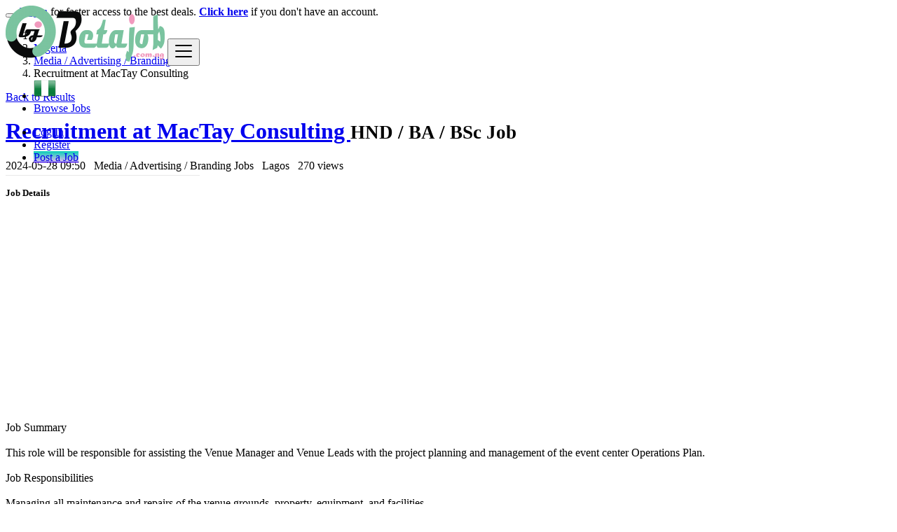

--- FILE ---
content_type: text/html; charset=UTF-8
request_url: https://betajob.com.ng/recruitment-at-mactay-consulting/31939
body_size: 11848
content:
<!DOCTYPE html><html lang="en"><head> <script async src="https://pagead2.googlesyndication.com/pagead/js/adsbygoogle.js"></script> <script> (adsbygoogle = window.adsbygoogle || []).push({ google_ad_client: "ca-pub-5088594774853844", enable_page_level_ads: true }); </script><script>(function(w,d,s,l,i){w[l]=w[l]||[];w[l].push({'gtm.start':new Date().getTime(),event:'gtm.js'});var f=d.getElementsByTagName(s)[0],j=d.createElement(s),dl=l!='dataLayer'?'&l='+l:'';j.async=true;j.src='https://www.googletagmanager.com/gtm.js?id='+i+dl;f.parentNode.insertBefore(j,f);})(window,document,'script','dataLayer','GTM-KR9WCKQ');</script><script async src="https://www.googletagmanager.com/gtag/js?id=UA-141220881-1"></script><script> window.dataLayer = window.dataLayer || []; function gtag(){dataLayer.push(arguments);} gtag('js', new Date()); gtag('config', 'UA-141220881-1');</script> <meta name="msvalidate.01" content="D2AA55A6A1AFCA6530FFC35D777D906E" /><script type='text/javascript'> //<![CDATA[ $(document).ready(function() { $('img').each(function(){ var $img = $(this); var filename = $img.attr('src') if (typeof attr == typeof undefined || attr == false) { $img.attr('alt', filename.substring((filename.lastIndexOf('/'))+1, filename.lastIndexOf('.'))); } }); }); //]]> </script> <meta charset="utf-8"> <meta name="csrf-token" content="rfI9FnCoRHsskTyasMQW81ebTPE4T8CbKhB57C08"> <meta name="viewport" content="width=device-width, initial-scale=1.0"> <meta name="apple-mobile-web-app-title" content="BetaJob"> <link rel="apple-touch-icon-precomposed" sizes="144x144" href="https://betajob.com.ng/storage/app/default/ico/apple-touch-icon-144-precomposed.png"> <link rel="apple-touch-icon-precomposed" sizes="114x114" href="https://betajob.com.ng/storage/app/default/ico/apple-touch-icon-114-precomposed.png"> <link rel="apple-touch-icon-precomposed" sizes="72x72" href="https://betajob.com.ng/storage/app/default/ico/apple-touch-icon-72-precomposed.png"> <link rel="apple-touch-icon-precomposed" href="https://betajob.com.ng/storage/app/default/ico/apple-touch-icon-57-precomposed.png"> <link rel="shortcut icon" href="https://betajob.com.ng/storage/app/ico/thumb-32x32-ico-5d373259b9a63.png"> <title>Recruitment at MacTay Consulting - Lagos, Nigeria</title> <meta name="description" property="description" content="Job SummaryThis role will be responsible for assisting the Venue Manager and Venue Leads with the project planning and management of the event center Operations Plan.Job ResponsibilitiesManaging..."> <meta name="keywords" property="keywords" content="victoria island, nigeria, betajob"> <link rel="canonical" href="https://betajob.com.ng/recruitment-at-mactay-consulting/31939"/> <base target="_top"/> <meta property="og:site_name" content="BetaJob" /><meta property="og:locale" content="en_US" /><meta property="og:url" content="https://betajob.com.ng/recruitment-at-mactay-consulting/31939" /><meta property="og:title" content="Recruitment at MacTay Consulting - Lagos, Nigeria" /><meta property="og:description" content="Job SummaryThis role will be responsible for assisting the Venue Manager and Venue Leads with the project planning and management of the event center Operations Plan.Job ResponsibilitiesManaging all m..." /><meta property="og:type" content="article" /><meta property="og:image" content="https://betajob.com.ng/storage/files/ng/31939/thumb-800x800-91265738173171a97f33607e75d42678.png" /><meta property="og:image:width" content="600" /><meta property="og:image:height" content="600" /> <meta name="twitter:card" content="summary"> <meta name="twitter:site" content="BetaJobNG"> <meta name="twitter:title" content="Recruitment at MacTay Consulting - Lagos, Nigeria"> <meta name="twitter:description" content="Job SummaryThis role will be responsible for assisting the Venue Manager and Venue Leads with the project planning and management of the event center Operations Plan.Job ResponsibilitiesManaging..."> <meta name="twitter:creator" content="BetaJobNG"> <meta name="twitter:domain" content="betajob.com.ng"> <link rel="alternate" type="application/atom+xml" href="https://betajob.com.ng/feed" title="My feed"> <meta name="google-site-verification" content="5lcAf4Ae5z-jiUy4kHuDayL_joxWHPoiOLxpITCtqW4" /> <link href="https://betajob.com.ng/css/app.css?id=7bef4377f385d24c2fd9" rel="stylesheet"> <style type="text/css"> /* === v9.0.0 === *//* === Body === *//* === Header === */.navbar.navbar-site { position: fixed !important; }.navbar.navbar-site {border-bottom-width: 1px !important;border-bottom-style: solid !important;}.navbar.navbar-site { border-bottom-color: #E8E8E8 !important; }@media (min-width: 768px) {.navbar.navbar-site ul.navbar-nav > li > a:hover,.navbar.navbar-site ul.navbar-nav > li > a:focus {color: #07CFB7 !important;}}/* === Footer === */.footer-content { background: rgb(23, 21, 21); }.footer-content { color: #05B882; }.footer-title { color: #FFFFFF; }.footer-nav li a,.copy-info a {color: #E2F2F5;}.skin-blue .footer-nav li a:hover,.skin-blue .footer-nav li a:focus,.copy-info a:focus,.copy-info a:hover {color: #FFE2FE;}/* === Button: Add Listing === */a.btn-add-listing,button.btn-add-listing,.navbar.navbar-site ul.navbar-nav > li.postadd > a.btn-add-listing,#homepage a.btn-add-listing {background-image: linear-gradient(to bottom, #07CFB7 0,rgba(242, 93, 227, 0.43) 100%);}a.btn-add-listing:hover,a.btn-add-listing:focus,button.btn-add-listing:hover,button.btn-add-listing:focus,li.postadd > a.btn-add-listing:hover,li.postadd > a.btn-add-listing:focus,#homepage a.btn-add-listing:hover,#homepage a.btn-add-listing:focus {background-image: linear-gradient(to bottom, #07CFB7 0,rgba(242, 93, 227, 0.43) 100%);}/* === Other: Grid View Columns === */#homepage .search-row .search-col:first-child .search-col-inner {border-top-left-radius: 24px !important;border-bottom-left-radius: 24px !important;}#homepage .search-row .search-col:first-child .form-control {border-top-left-radius: 24px !important;border-bottom-left-radius: 24px !important;}#homepage .search-row .search-col .search-btn-border {border-top-right-radius: 24px !important;border-bottom-right-radius: 24px !important;}#homepage .search-row .search-col .btn {border-top-right-radius: 24px !important;border-bottom-right-radius: 24px !important;}@media (max-width: 767px) {#homepage .search-row .search-col:first-child .form-control,#homepage .search-row .search-col:first-child .search-col-inner,#homepage .search-row .search-col .form-control,#homepage .search-row .search-col .search-col-inner,#homepage .search-row .search-col .btn,#homepage .search-row .search-col .search-btn-border {border-radius: 24px !important;}} /* === CSS Fix === */ .f-category h6 { color: #333; } .photo-count { color: #292b2c; } .page-info-lite h5 { color: #999999; } h4.item-price { color: #292b2c; } .skin-blue .pricetag { color: #fff; } h5.company-title a { color: #999; }</style> <link href="https://betajob.com.ng/css/custom.css" rel="stylesheet"> <link href="https://betajob.com.ng/assets/plugins/bootstrap-fileinput/css/fileinput.min.css" rel="stylesheet"> <style> .krajee-default.file-preview-frame:hover:not(.file-preview-error) { box-shadow: 0 0 5px 0 #666666; } </style> <style> #resumeFields .select2-container { width: 100% !important; } </style> <script> paceOptions = { elements: true }; </script> <script src="https://betajob.com.ng/assets/js/pace.min.js"></script> <script src="https://betajob.com.ng/assets/plugins/modernizr/modernizr-custom.js"></script> <link rel="dns-prefetch" href="//fonts.googleapis.com"><link rel="dns-prefetch" href="//fonts.gstatic.com"><link rel="dns-prefetch" href="//storage.googleapis.com"><link rel="dns-prefetch" href="//graph.facebook.com"><link rel="dns-prefetch" href="//google.com"><link rel="dns-prefetch" href="//apis.google.com"><link rel="dns-prefetch" href="//ajax.googleapis.com"><link rel="dns-prefetch" href="//www.google-analytics.com"><link rel="dns-prefetch" href="//www.googletagmanager.com"><link rel="dns-prefetch" href="//pagead2.googlesyndication.com"><link rel="dns-prefetch" href="//gstatic.com"><link rel="dns-prefetch" href="//cdn.api.twitter.com"><link rel="dns-prefetch" href="//oss.maxcdn.com"><link rel="dns-prefetch" href="//cloudflare.com"></head><body class="skin-blue"> <noscript><iframe src="https://www.googletagmanager.com/ns.html?id=GTM-KR9WCKQ"height="0" width="0" style="display:none;visibility:hidden"></iframe></noscript> <div id="wrapper"> <div class="header"> <nav class="navbar fixed-top navbar-site navbar-light bg-light navbar-expand-md" role="navigation"> <div class="container"> <div class="navbar-identity p-sm-0"> <a href="https://betajob.com.ng" class="navbar-brand logo logo-title"> <img src="https://betajob.com.ng/storage/app/logo/thumb-500x100-logo-5be06b530bd52.png" alt="betajob" class="main-logo" data-bs-placement="bottom" data-bs-toggle="tooltip" title=""/> </a> <button class="navbar-toggler -toggler float-end" type="button" data-bs-toggle="collapse" data-bs-target="#navbarsDefault" aria-controls="navbarsDefault" aria-expanded="false" aria-label="Toggle navigation" > <svg xmlns="http://www.w3.org/2000/svg" viewBox="0 0 30 30" width="30" height="30" focusable="false"> <title>Menu</title> <path stroke="currentColor" stroke-width="2" stroke-linecap="round" stroke-miterlimit="10" d="M4 7h22M4 15h22M4 23h22"></path> </svg> </button> </div> <div class="navbar-collapse collapse" id="navbarsDefault"> <ul class="nav navbar-nav me-md-auto navbar-left"> <li class="flag-menu country-flag hidden-xs nav-item" data-bs-toggle="tooltip" data-bs-placement="right" > <a class="p-0" style="cursor: default;"> <img class="flag-icon" src="https://betajob.com.ng/images/flags/32/ng.png" alt="Nigeria" > </a> </li> <li class="nav-item"> <a href="https://betajob.com.ng/latest-jobs" class="nav-link"> <i class="icon-th-list-2 hidden-sm"></i> Browse Jobs </a> </li> </ul> <ul class="nav navbar-nav ms-auto navbar-right"> <li class="nav-item"> <a href="#quickLogin" class="nav-link" data-bs-toggle="modal"><i class="icon-user fa"></i> Log In</a> </li> <li class="nav-item hidden-sm"> <a href="https://betajob.com.ng/register" class="nav-link"><i class="icon-user-add fa"></i> Register</a> </li> <li class="nav-item postadd"> <a class="btn btn-block btn-post btn-add-listing" href="https://betajob.com.ng/pricing"> <i class="fa fa-plus-circle"></i> Post a Job </a> </li> </ul> </div> </div> </nav></div> <div class="p-0 mt-lg-4 mt-md-3 mt-3"></div> <div class="container"> <div class="row"> <div class="col-xl-12"> <div class="alert alert-warning alert-dismissible mb-3"> <button type="button" class="btn-close" data-bs-dismiss="alert" aria-label="Close"></button> <a href="https://betajob.com.ng/login"><strong>Login</strong></a> for faster access to the best deals. <a href="https://betajob.com.ng/register"><strong>Click here</strong></a> if you don't have an account. </div> </div> </div> </div> <input type="hidden" name="_token" value="rfI9FnCoRHsskTyasMQW81ebTPE4T8CbKhB57C08"> <input type="hidden" id="postId" name="post_id" value="31939"> <div class="main-container"> <div class="container mt-2"> <div class="row"> <div class="col-md-12"> <nav aria-label="breadcrumb" role="navigation" class="float-start"> <ol class="breadcrumb"> <li class="breadcrumb-item"><a href="https://betajob.com.ng"><i class="icon-home fa"></i></a></li> <li class="breadcrumb-item"><a href="https://betajob.com.ng">Nigeria</a></li> <li class="breadcrumb-item"> <a href="https://betajob.com.ng/category/media-advertising-branding-jobs"> Media / Advertising / Branding Jobs </a> </li> <li class="breadcrumb-item active">Recruitment at MacTay Consulting</li> </ol> </nav> <div class="float-end backtolist"> <a href="https://betajob.com.ng"><i class="fa fa-angle-double-left"></i> Back to Results</a> </div> </div> </div> </div> <div class="container"> <div class="row"> <div class="col-lg-9 page-content col-thin-right"> <div class="inner inner-box items-details-wrapper pb-0"> <h1 class="h4 fw-bold enable-long-words"> <strong> <a href="https://betajob.com.ng/recruitment-at-mactay-consulting/31939" title="Recruitment at MacTay Consulting"> Recruitment at MacTay Consulting </a> </strong> <small class="label label-default adlistingtype">HND / BA / BSc Job</small> </h1> <span class="info-row"> <span class="date"> <i class="icon-clock"></i> 2024-05-28 09:50 </span>&nbsp; <span class="category"> <i class="icon-folder-circled"></i> Media / Advertising / Branding Jobs </span>&nbsp; <span class="item-location"> <i class="fas fa-map-marker-alt"></i> Lagos </span>&nbsp; <span class="category"> <i class="icon-eye-3"></i> 270 views </span> </span> <div class="items-details"> <div class="row pb-4"> <div class="col-md-8 col-sm-12 col-12"> <div class="items-details-info jobs-details-info enable-long-words from-wysiwyg"> <h5 class="list-title"><strong>Job Details</strong></h5> <div> <script async src="https://pagead2.googlesyndication.com/pagead/js/adsbygoogle.js?client=ca-pub-5088594774853844" crossorigin="anonymous"></script><ins class="adsbygoogle" style="display:block; text-align:center;" data-ad-layout="in-article" data-ad-format="fluid" data-ad-client="ca-pub-5088594774853844" data-ad-slot="6635880865"></ins><script> (adsbygoogle = window.adsbygoogle || []).push({});</script> <p>Job Summary<br><br>This role will be responsible for assisting the Venue Manager and Venue Leads with the project planning and management of the event center Operations Plan.<br><br>Job Responsibilities<br><br>Managing all maintenance and repairs of the venue grounds, property, equipment, and facilities.<br>Ensuring that the venue and facilities are clean and organized.<br>Managing all bookings for events and liaising with the clients to determine event requirements.<br>Preparing venue hire packages and pricing options and negotiating with clients.<br>Supervising all staff including groundsmen, event staff, and maintenance personell.<br>Scheduling and coordinating the rental of sound equipment, furniture, and other venue equipment.<br>Promoting the location and events through a variety of marketing channels such as social media.<br>Supervising the operations of events and attending to any incidents or queries.<br>Managing all administrative tasks such as, booking schedules, and invoicing.<br>Communicating and enforcing all security regulations and protocols.<br><br>Requirements<br><br>Bachelor’s Degree in Events Management, Hospitality, or similar preferred.<br>A minimum of 1 year experience in a similar role is preferred.<br>Ability to multitask and remain calm in stressful situations.<br>Excellent promotional ability and knowledge of marketing channels and techniques.<br>Sound knowledge of safety measures and risk management strategies.<br>Great interpersonal and communication abilities.<br>Exceptional organizational and time management skills.<br>Strong negotiation skills and leadership abilities.<br>Willingness to work long hours and on weekends and holidays.<br><br><br>go to method of application »</p> </div> <h5 class="list-title mt-5"><strong>Company Description</strong></h5> <div> MacTay Consulting has been in existence for over 28 years in Nigeria. We are a member of TACK and TMI, international consulting companies operating in over 60 countries and with a combined experience of over 80years.<br />Our global network of partners and experience means that our clients enjoy all ... read morethe benefits of a local office, while drawing upon our multi-cultural knowledge and global delivery resource - whenever required.<br />MacTay’s approach is to work together in partnership with our clients, we aim to be in it for the long term but firmly believe that partnerships are created by ensuring that our clients are able to develop the capability to sustain and drive solutions we co create with them.<br />We always have an 'exit strategy’ - ways to provide our clients with the opportunity to pick up the solution and run with it themselves, while making ourselves available anytime we are invited for advice. It is precisely this approach which has led to some clients choosing to work with us for many years, knowing that we are there to support them in their chosen journey. </div> <div class="row mt-3"> <div class="col-12"> <h5 class="my-3 list-title"><strong>Tags</strong></h5> <span class="d-inline-block border border-inverse bg-light rounded-1 py-1 px-2 my-1 me-1"> <a href="https://betajob.com.ng/tag/victoria island"> victoria island </a> </span> </div> </div> </div> </div> <div class="col-md-4 col-sm-12 col-12"> <aside class="panel panel-body panel-details job-summery"> <ul> <li> <p class="no-margin"> <strong>Deadline Date *:</strong>&nbsp; 2024-05-31 </p> </li> <li> <p class="no-margin"> <strong>Company:</strong>&nbsp; MacTay Consulting </p> </li> <li> <p class="no-margin"> <strong>Salary:</strong>&nbsp; ₦-- per Full-time </p> </li> <li> <p class="no-margin"> <strong>Job Type:</strong>&nbsp; <a href="https://betajob.com.ng/latest-jobs?type[]=5"> HND / BA / BSc </a> </p> </li> <li> <p class="no-margin"> <strong>Location:</strong>&nbsp; <a href="https://betajob.com.ng/jobs/lagos/2332459"> Lagos </a> </p> </li> </ul> </aside> <div class="posts-action"> <ul class="list-border"> <li> <a href="https://betajob.com.ng/profile/BetaJob"> <i class="fa fa-user"></i> More jobs by BetaJob </a> </li> <li id="31939"> <a class="make-favorite" href="javascript:void(0)"> <i class="far fa-heart"></i> Save Job </a> </li> <li> <a href="https://betajob.com.ng/posts/31939/report"> <i class="fa icon-info-circled-alt"></i> Report abuse </a> </li> </ul> </div> </div> </div> <div class="content-footer text-start"> &nbsp;<small></small> </div> </div> </div> </div> <div class="col-lg-3 page-sidebar-right"> <aside> <div class="card sidebar-card card-contact-seller"> <div class="card-header">Company Information</div> <div class="card-content user-info"> <div class="card-body text-center"> <div class="seller-info"> <div class="company-logo-thumb mb20"> <img alt="Logo MacTay Consulting" class="img-fluid" src="https://betajob.com.ng/storage/files/ng/31939/thumb-240x180-91265738173171a97f33607e75d42678.png"> </div> <h3 class="no-margin">MacTay Consulting</h3> </div> <div class="user-posts-action"> </div> </div> </div> </div> <div class="card sidebar-card"> <div class="card-header">Location&#039;s Map</div> <div class="card-content"> <div class="card-body text-start p-0"> <div class="posts-googlemaps"> <iframe id="googleMaps" width="100%" height="250" frameborder="0" scrolling="no" marginheight="0" marginwidth="0" src=""></iframe> </div> </div> </div> </div> <div class="text-center mt-4 mb-4 ms-0 me-0"> <button class='btn btn-fb share s_facebook'><i class="icon-facebook"></i> </button>&nbsp; <button class='btn btn-tw share s_twitter'><i class="icon-twitter"></i> </button>&nbsp; <button class='btn btn-success share s_whatsapp'><i class="fab fa-whatsapp"></i> </button>&nbsp; <button class='btn btn-lin share s_linkedin'><i class="icon-linkedin"></i> </button></div> <div class="card sidebar-card"> <div class="card-header">Tips for candidates</div> <div class="card-content"> <div class="card-body text-start"> <ul class="list-check"> <li> Check if the offer matches your profile </li> <li> global.Check the deadline date </li> <li> Meet the employer in a professional location </li> </ul> </div> </div> </div> </aside> </div> </div> </div> <div class="container my-3"> <div class="col-xl-12 content-box layout-section"> <div class="row row-featured row-featured-category"> <div class="col-xl-12 box-title no-border"> <div class="inner"> <h2> <span class="title-3">Similar <span style="font-weight: bold;">Jobs</span></span> <a href="https://betajob.com.ng/category/media-advertising-branding-jobs" class="sell-your-item"> View more <i class="icon-th-list"></i> </a> </h2> </div> </div> <div class="posts-wrapper jobs-list"> <div class="item-list job-item"> <div class="row"> <div class="col-md-1 col-sm-2 no-padding photobox"> <div class="add-image"> <a href="https://betajob.com.ng/graphics-designer-dowins-globalink-limited/18080"> <img class="img-thumbnail no-margin" src="https://betajob.com.ng/storage/files/ng/8549/thumb-240x180-08048f291ae25b049583075660ec9f00.png" alt="Dowins Globalink Limited"> </a> </div> </div> <div class="col-md-11 col-sm-10 add-desc-box"> <div class="add-details jobs-item"> <h5 class="company-title"> <a href="https://betajob.com.ng/companies/8549/jobs"> Dowins Globalink Limited </a> </h5> <h4 class="job-title"> <a href="https://betajob.com.ng/graphics-designer-dowins-globalink-limited/18080">Graphics Designer - Dowins Globalink Limited</a> </h4> <span class="info-row"> <span class="date"> <i class="icon-clock"></i> 2022-06-20 13:37 </span> <span class="category"> <i class="icon-folder-circled"></i>&nbsp; <a href="https://betajob.com.ng/category/media-advertising-branding-jobs"> Media / Advertising / Branding Jobs </a> </span> <span class="item-location"> <i class="icon-location-2"></i>&nbsp; <a href="https://betajob.com.ng/jobs/abuja/2352778"> Abuja </a> </span> <span class="post_type"> <i class="icon-tag"></i> Bachelor Degree </span> <span class="salary"> <i class="icon-money"></i>&nbsp; ₦-- per Full-time </span> </span> <div class="jobs-desc"> Location: Garki 2, Abuja (FCT)Employment Type: Full-time Job DescriptionWe are seeking a creative, driven and an energeticgraphic designer to join our team. You will be designi... </div> <div class="job-actions"> <ul class="list-unstyled list-inline"> <li id="18080"> <a class="save-job" id="save-18080" href="javascript:void(0)"> <span class="far fa-heart"></span> Save Job </a> </li> <li> <a class="email-job" data-bs-toggle="modal" data-id="18080" href="#sendByEmail" id="email-18080"> <i class="fa fa-envelope"></i> Email Job </a> </li> </ul> </div> </div> </div> </div> </div> <div class="item-list job-item"> <div class="row"> <div class="col-md-1 col-sm-2 no-padding photobox"> <div class="add-image"> <a href="https://betajob.com.ng/content-creator-veritasi-homes-properties/3747"> <img class="img-thumbnail no-margin" src="https://betajob.com.ng/storage/files/ng/2161/thumb-240x180-a51bf5ab4bd680ed83a5629288463aea.png" alt="Veritasi Homes &amp; Properties Limited"> </a> </div> </div> <div class="col-md-11 col-sm-10 add-desc-box"> <div class="add-details jobs-item"> <h5 class="company-title"> <a href="https://betajob.com.ng/companies/2161/jobs"> Veritasi Homes &amp; Properties Limited </a> </h5> <h4 class="job-title"> <a href="https://betajob.com.ng/content-creator-veritasi-homes-properties/3747">Content Creator - Veritasi Homes &amp; Properties</a> </h4> <span class="info-row"> <span class="date"> <i class="icon-clock"></i> 2020-06-22 09:53 </span> <span class="category"> <i class="icon-folder-circled"></i>&nbsp; <a href="https://betajob.com.ng/category/media-advertising-branding-jobs"> Media / Advertising / Branding Jobs </a> </span> <span class="item-location"> <i class="icon-location-2"></i>&nbsp; <a href="https://betajob.com.ng/jobs/lagos/2332459"> Lagos </a> </span> <span class="post_type"> <i class="icon-tag"></i> Bachelor Degree </span> <span class="salary"> <i class="icon-money"></i>&nbsp; ₦-- per Full-time </span> </span> <div class="jobs-desc"> Job DescriptionResearch industry-related topicsPrepare well-structured drafts using digital publishing platformsCreate and distribute marketing copy to advertise our company and p... </div> <div class="job-actions"> <ul class="list-unstyled list-inline"> <li id="3747"> <a class="save-job" id="save-3747" href="javascript:void(0)"> <span class="far fa-heart"></span> Save Job </a> </li> <li> <a class="email-job" data-bs-toggle="modal" data-id="3747" href="#sendByEmail" id="email-3747"> <i class="fa fa-envelope"></i> Email Job </a> </li> </ul> </div> </div> </div> </div> </div> <div class="item-list job-item"> <div class="row"> <div class="col-md-1 col-sm-2 no-padding photobox"> <div class="add-image"> <a href="https://betajob.com.ng/online-reporter-at-nigerian-newsdirect-newspaper/1725"> <img class="img-thumbnail no-margin" src="https://betajob.com.ng/storage/app/default/picture.jpg" alt="Nigerian NewsDirect"> </a> </div> </div> <div class="col-md-11 col-sm-10 add-desc-box"> <div class="add-details jobs-item"> <h5 class="company-title"> <a href="https://betajob.com.ng/companies/725/jobs"> Nigerian NewsDirect </a> </h5> <h4 class="job-title"> <a href="https://betajob.com.ng/online-reporter-at-nigerian-newsdirect-newspaper/1725">Online Reporter at Nigerian NewsDirect Newspaper</a> </h4> <span class="info-row"> <span class="date"> <i class="icon-clock"></i> 2019-12-04 11:39 </span> <span class="category"> <i class="icon-folder-circled"></i>&nbsp; <a href="https://betajob.com.ng/category/media-advertising-branding-jobs"> Media / Advertising / Branding Jobs </a> </span> <span class="item-location"> <i class="icon-location-2"></i>&nbsp; <a href="https://betajob.com.ng/jobs/abeokuta/2352947"> Abeokuta </a> </span> <span class="post_type"> <i class="icon-tag"></i> HND / BA / BSc </span> <span class="salary"> <i class="icon-money"></i>&nbsp; ₦-- per Full-time </span> </span> <div class="jobs-desc"> Job Title: Online ReporterLocation: OgunRequirementInterested candidates should possess relevant qualifications.Method of ApplicationInterested and qualified candidates should... </div> <div class="job-actions"> <ul class="list-unstyled list-inline"> <li id="1725"> <a class="save-job" id="save-1725" href="javascript:void(0)"> <span class="far fa-heart"></span> Save Job </a> </li> <li> <a class="email-job" data-bs-toggle="modal" data-id="1725" href="#sendByEmail" id="email-1725"> <i class="fa fa-envelope"></i> Email Job </a> </li> </ul> </div> </div> </div> </div> </div> <div class="item-list job-item"> <div class="row"> <div class="col-md-1 col-sm-2 no-padding photobox"> <div class="add-image"> <a href="https://betajob.com.ng/digital-marketer/13094"> <img class="img-thumbnail no-margin" src="https://betajob.com.ng/storage/files/ng/6339/thumb-240x180-a1b9075062ffa88b85ea5f7e69a6361a.jpeg" alt="Aspom Travel Agency"> </a> </div> </div> <div class="col-md-11 col-sm-10 add-desc-box"> <div class="add-details jobs-item"> <h5 class="company-title"> <a href="https://betajob.com.ng/companies/6339/jobs"> Aspom Travel Agency </a> </h5> <h4 class="job-title"> <a href="https://betajob.com.ng/digital-marketer/13094">Digital Marketer</a> </h4> <span class="info-row"> <span class="date"> <i class="icon-clock"></i> 2021-04-06 19:29 </span> <span class="category"> <i class="icon-folder-circled"></i>&nbsp; <a href="https://betajob.com.ng/category/media-advertising-branding-jobs"> Media / Advertising / Branding Jobs </a> </span> <span class="item-location"> <i class="icon-location-2"></i>&nbsp; <a href="https://betajob.com.ng/jobs/lagos/2332459"> Lagos </a> </span> <span class="post_type"> <i class="icon-tag"></i> Bachelor Degree </span> <span class="salary"> <i class="icon-money"></i>&nbsp; ₦-- per Full-time </span> </span> <div class="jobs-desc"> Location: Lekki, LagosEmployment Type: Full-timeJob DescriptionCreate &amp; Implement a Social Media Strategy that aligns with our business goalsOversee all Social Media Accoun... </div> <div class="job-actions"> <ul class="list-unstyled list-inline"> <li id="13094"> <a class="save-job" id="save-13094" href="javascript:void(0)"> <span class="far fa-heart"></span> Save Job </a> </li> <li> <a class="email-job" data-bs-toggle="modal" data-id="13094" href="#sendByEmail" id="email-13094"> <i class="fa fa-envelope"></i> Email Job </a> </li> </ul> </div> </div> </div> </div> </div> <div class="item-list job-item"><div class="row"><div class="col-md-12 col-sm-12 no-padding photobox"><div class="add-image"></div></div></div></div> <div class="item-list job-item"> <div class="row"> <div class="col-md-1 col-sm-2 no-padding photobox"> <div class="add-image"> <a href="https://betajob.com.ng/brand-manager-appliances-jumia/19683"> <img class="img-thumbnail no-margin" src="https://betajob.com.ng/storage/files/ng/9859/thumb-240x180-d6f5d1f6bae967a35ad1610261d9c666.png" alt="Jumia"> </a> </div> </div> <div class="col-md-11 col-sm-10 add-desc-box"> <div class="add-details jobs-item"> <h5 class="company-title"> <a href="https://betajob.com.ng/companies/9859/jobs"> Jumia </a> </h5> <h4 class="job-title"> <a href="https://betajob.com.ng/brand-manager-appliances-jumia/19683">Brand Manager - Appliances-Jumia</a> </h4> <span class="info-row"> <span class="date"> <i class="icon-clock"></i> 2022-10-26 13:29 </span> <span class="category"> <i class="icon-folder-circled"></i>&nbsp; <a href="https://betajob.com.ng/category/media-advertising-branding-jobs"> Media / Advertising / Branding Jobs </a> </span> <span class="item-location"> <i class="icon-location-2"></i>&nbsp; <a href="https://betajob.com.ng/jobs/lagos/2332459"> Lagos </a> </span> <span class="post_type"> <i class="icon-tag"></i> Relevant Educational Qualifications </span> <span class="salary"> <i class="icon-money"></i>&nbsp; ₦-- per Full-time </span> </span> <div class="jobs-desc"> Location: NigeriaEmployment type: Full-timeJob ObjectiveAs Brand Manager, you will have the end-to-end responsibility of the customer experience and growth of the category that... </div> <div class="job-actions"> <ul class="list-unstyled list-inline"> <li id="19683"> <a class="save-job" id="save-19683" href="javascript:void(0)"> <span class="far fa-heart"></span> Save Job </a> </li> <li> <a class="email-job" data-bs-toggle="modal" data-id="19683" href="#sendByEmail" id="email-19683"> <i class="fa fa-envelope"></i> Email Job </a> </li> </ul> </div> </div> </div> </div> </div> </div> </div> </div> </div> </div> <footer class="main-footer"> <div class="footer-content"> <div class="container"> <div class="row"> <div class="col-lg-3 col-md-3 col-sm-3 col-6"> <div class="footer-col"> <h4 class="footer-title">About us</h4> <ul class="list-unstyled footer-nav"> <li> <a href="https://cv.betajob.com.ng" rel="nofollow" > BetaJob Recruitment Agency </a> </li> <li> <a href="https://chat.whatsapp.com/FYq1I8It0TR6mJy5Y6Pzwm" rel="nofollow" target="_blank"> Join BetaJob WhatsApp Update </a> </li> <li> <a href="https://betajob.com.ng/page/faq" > Frequently Asked Questions </a> </li> <li> <a href="https://betajob.com.ng/page/anti-scam" > Anti-Scam </a> </li> <li> <a href="https://betajob.com.ng/page/terms" > Terms &amp; Conditions </a> </li> <li> <a href="https://betajob.com.ng/page/privacy" > Privacy </a> </li> </ul> </div> </div> <div class="col-lg-3 col-md-3 col-sm-3 col-6"> <div class="footer-col"> <h4 class="footer-title">Contact &amp; Sitemap</h4> <ul class="list-unstyled footer-nav"> <li><a href="https://betajob.com.ng/contact"> Contact Us </a></li> <li><a href="https://betajob.com.ng/companies"> Companies </a></li> <li><a href="https://betajob.com.ng/sitemap"> Sitemap </a></li> </ul> </div> </div> <div class="col-lg-2 col-md-2 col-sm-2 col-12"> <div class="footer-col"> <h4 class="footer-title">My Account</h4> <ul class="list-unstyled footer-nav"> <li> <a href="#quickLogin" data-bs-toggle="modal"> Log In </a> </li> <li><a href="https://betajob.com.ng/register"> Register </a></li> </ul> </div> </div> <div class="col-lg-4 col-md-4 col-sm-4 col-12"> <div class="footer-col row"> <div class="col-sm-12 col-6 no-padding-lg"> <div class=""> <h4 class="footer-title ">Follow us on</h4> <ul class="list-unstyled list-inline footer-nav social-list-footer social-list-color footer-nav-inline"> <li> <a class="icon-color fb" data-bs-placement="top" data-bs-toggle="tooltip" href="https://facebook.com/betajobng" title="Facebook"> <i class="fab fa-facebook"></i> </a> </li> <li> <a class="icon-color tw" data-bs-placement="top" data-bs-toggle="tooltip" href="https://twitter.com/BetaJobNG" title="Twitter"> <i class="fab fa-twitter"></i> </a> </li> <li> <a class="icon-color pin" data-bs-placement="top" data-bs-toggle="tooltip" href="https://www.instagram.com/betajobng/" title="Instagram"> <i class="icon-instagram-filled"></i> </a> </li> <li> <a class="icon-color lin" data-bs-placement="top" data-bs-toggle="tooltip" href="https://ng.linkedin.com/in/betajobng" title="Linkedin"> <i class="fab fa-linkedin"></i> </a> </li> </ul> </div> </div> </div> </div> <div style="clear: both"></div> <div class="col-xl-12"> <div class="text-center payment-method-logo"> <img src="https://betajob.com.ng/images/paystack/payment.png" alt="Paystack" title="Paystack"> <img src="https://betajob.com.ng/images/offlinepayment/payment.png" alt="Bank Transfer" title="Bank Transfer"> </div> <div class="copy-info text-center mt-4 pt-2"> © 2025 BetaJob. All Rights Reserved. Powered by <a href="https://betajob.ng">Jobs Near Me</a> <a href="https://jobtta.com">Remote | On-site Jobs</a> </div> </div> </div> </div> </div></footer> </div> <div class="modal fade" id="sendByEmail" tabindex="-1" role="dialog"> <div class="modal-dialog"> <div class="modal-content"> <div class="modal-header"> <h4 class="modal-title"> <i class="fa icon-info-circled-alt"></i> Send by Email </h4> <button type="button" class="close" data-bs-dismiss="modal"> <span aria-hidden="true">&times;</span> <span class="sr-only">Close</span> </button> </div> <form role="form" method="POST" action="https://betajob.com.ng/send-by-email"> <div class="modal-body"> <input type="hidden" name="_token" value="rfI9FnCoRHsskTyasMQW81ebTPE4T8CbKhB57C08"> <div class="form-group required"> <label for="sender_email" class="control-label">Your E-mail <sup>*</sup></label> <div class="input-group"> <div class="input-group-prepend"> <span class="input-group-text"><i class="icon-mail"></i></span> </div> <input name="sender_email" type="text" maxlength="60" class="form-control" value=""> </div> </div> <div class="form-group required"> <label for="recipient_email" class="control-label">Recipient Email <sup>*</sup></label> <div class="input-group"> <div class="input-group-prepend"> <span class="input-group-text"><i class="icon-mail"></i></span> </div> <input name="recipient_email" type="text" maxlength="60" class="form-control" value=""> </div> </div> <input type="hidden" name="post_id" value=""> <input type="hidden" name="sendByEmailForm" value="1"> </div> <div class="modal-footer"> <button type="button" class="btn btn-default" data-bs-dismiss="modal">Cancel</button> <button type="submit" class="btn btn-primary">Send</button> </div> </form> </div> </div></div> <div class="modal fade" id="sendByEmail" tabindex="-1" role="dialog"> <div class="modal-dialog"> <div class="modal-content"> <div class="modal-header"> <h4 class="modal-title"> <i class="fa icon-info-circled-alt"></i> Send by Email </h4> <button type="button" class="close" data-bs-dismiss="modal"> <span aria-hidden="true">&times;</span> <span class="sr-only">Close</span> </button> </div> <form role="form" method="POST" action="https://betajob.com.ng/send-by-email"> <div class="modal-body"> <input type="hidden" name="_token" value="rfI9FnCoRHsskTyasMQW81ebTPE4T8CbKhB57C08"> <div class="form-group required"> <label for="sender_email" class="control-label">Your E-mail <sup>*</sup></label> <div class="input-group"> <div class="input-group-prepend"> <span class="input-group-text"><i class="icon-mail"></i></span> </div> <input name="sender_email" type="text" maxlength="60" class="form-control" value=""> </div> </div> <div class="form-group required"> <label for="recipient_email" class="control-label">Recipient Email <sup>*</sup></label> <div class="input-group"> <div class="input-group-prepend"> <span class="input-group-text"><i class="icon-mail"></i></span> </div> <input name="recipient_email" type="text" maxlength="60" class="form-control" value=""> </div> </div> <input type="hidden" name="post_id" value=""> <input type="hidden" name="sendByEmailForm" value="1"> </div> <div class="modal-footer"> <button type="button" class="btn btn-default" data-bs-dismiss="modal">Cancel</button> <button type="submit" class="btn btn-primary">Send</button> </div> </form> </div> </div></div> <div class="modal fade" id="applyJob" tabindex="-1" role="dialog"> <div class="modal-dialog"> <div class="modal-content"> <div class="modal-header"> <h4 class="modal-title"> <i class="icon-mail-2"></i> Contact Employer </h4> <button type="button" class="close" data-bs-dismiss="modal"> <span aria-hidden="true">&times;</span> <span class="sr-only">Close</span> </button> </div> <form role="form" method="POST" action="https://betajob.com.ng/account/messages/posts/31939" enctype="multipart/form-data"> <input type="hidden" name="_token" value="rfI9FnCoRHsskTyasMQW81ebTPE4T8CbKhB57C08"> <div class="modal-body"> <div class="mb-3 required"> <label for="from_name" class="control-label">Name <sup>*</sup></label> <div class="input-group"> <input id="from_name" name="from_name" type="text" class="form-control" placeholder="Your name" value="" > </div> </div> <div class="mb-3 required"> <label for="from_email" class="control-label">Email <sup>*</sup> </label> <div class="input-group"> <span class="input-group-text"><i class="icon-mail"></i></span> <input id="from_email" name="from_email" type="text" class="form-control" placeholder="i.e. you@gmail.com" value="" > </div> </div> <div class="mb-3 required"> <label for="phone" class="control-label">Phone Number </label> <div class="input-group"> <span id="phoneCountry" class="input-group-text"><i class="fas fa-mobile-alt"></i></span> <input id="from_phone" name="from_phone" type="text" maxlength="60" class="form-control" placeholder="Phone Number" value="" > </div> </div> <div class="mb-3 required"> <label for="body" class="control-label"> Message <span class="text-count">(500 max)</span> <sup>*</sup> </label> <textarea id="body" name="body" rows="5" class="form-control required" style="height: 150px;" placeholder="Your message here..." ></textarea> </div> <div class="mb-2"> <label class="control-label" for="filename">Resume </label> <div class="form-text text-muted">Select a Resume</div> <div id="resumeId" class="mb-2"> <div class="form-check pt-2"> <input id="resumeId0" name="resume_id" value="0" type="radio" class="form-check-input" checked=&quot;checked&quot; > <label class="form-check-label" for="resumeId0"> [+] New Resume </label> </div> </div> </div> <div class="mb-3"> <div id="resumeFields"> <div class="form-group required" > <label for="resume.filename" class="col-form-label">Resume File </label> <input id="resumeFilename" name="resume[filename]" type="file" class="file"> <div class="form-text text-muted">File types: pdf, doc, docx, word, rtf, rtx, ppt, pptx, odt, odp, wps, jpeg, jpg, bmp, png</div> </div> </div> </div> <input type="hidden" name="country_code" value="NG"> <input type="hidden" name="post_id" value="31939"> <input type="hidden" name="messageForm" value="1"> </div> <div class="modal-footer"> <button type="button" class="btn btn-default" data-bs-dismiss="modal">Cancel</button> <button type="submit" class="btn btn-success float-end">Send message</button> </div> </form> </div> </div></div> <div class="modal fade" id="quickLogin" tabindex="-1" role="dialog"> <div class="modal-dialog modal-sm"> <div class="modal-content"> <div class="modal-header"> <h4 class="modal-title"><i class="icon-login fa"></i> Log In </h4> <button type="button" class="close" data-bs-dismiss="modal"> <span aria-hidden="true">&times;</span> <span class="sr-only">Close</span> </button> </div> <form role="form" method="POST" action="https://betajob.com.ng/login"> <input type="hidden" name="_token" value="rfI9FnCoRHsskTyasMQW81ebTPE4T8CbKhB57C08"> <input type="hidden" name="language_code" value="en"> <div class="modal-body"> <div class="row mb-3 d-flex justify-content-center gx-2 gy-1"> <div class="col-xl-12 col-lg-12 col-md-12 col-sm-12 col-12"> <div class="col-xl-12 col-md-12 col-sm-12 col-12 btn btn-danger"> <a href="https://betajob.com.ng/auth/google" class="btn-danger" title="Login with Google"> <i class="fab fa-google"></i> Login with <strong>Google</strong> </a> </div> </div> </div> <div class="row d-flex justify-content-center loginOr my-4"> <div class="col-xl-12"> <hr class="hrOr"> <span class="spanOr rounded">or</span> </div> </div> <div class="mb-3"> <label for="login" class="control-label">Login (Email address)</label> <div class="input-group"> <span class="input-group-text"><i class="icon-user fa"></i></span> <input id="mLogin" name="login" type="text" placeholder="Email address" class="form-control" value=""> </div> </div> <div class="mb-3"> <label for="password" class="control-label">Password</label> <div class="input-group show-pwd-group"> <span class="input-group-text"><i class="icon-lock fa"></i></span> <input id="mPassword" name="password" type="password" class="form-control" placeholder="Password" autocomplete="off"> <span class="icon-append show-pwd"> <button type="button" class="eyeOfPwd"> <i class="far fa-eye-slash"></i> </button> </span> </div> </div> <div class="mb-3"> <label class="checkbox form-check-label float-start mt-2" style="font-weight: normal;"> <input type="checkbox" value="1" name="remember" id="mRemember" class=""> Keep me logged in </label> <p class="float-end mt-2"> <a href="https://betajob.com.ng/password/reset"> Lost your password? </a> / <a href="https://betajob.com.ng/register"> Register </a> </p> <div style=" clear:both"></div> </div> <input type="hidden" name="quickLoginForm" value="1"> </div> <div class="modal-footer"> <button type="button" class="btn btn-default" data-bs-dismiss="modal">Cancel</button> <button type="submit" class="btn btn-success float-end">Log In</button> </div> </form> </div> </div></div><div class="modal fade modalHasList" id="selectCountry" tabindex="-1" role="dialog" aria-labelledby="selectCountryLabel" aria-hidden="true"> <div class="modal-dialog modal-lg" role="document"> <div class="modal-content"> <div class="modal-header"> <h4 class="modal-title uppercase fw-bold" id="selectCountryLabel"> <i class="icon-map"></i> Select a Country </h4> <button type="button" class="close" data-bs-dismiss="modal"> <span aria-hidden="true">&times;</span> <span class="sr-only">Close</span> </button> </div> <div class="modal-body"> <div class="row row-cols-lg-4 row-cols-md-3 row-cols-sm-2 row-cols-2"> <div class="col mb-1 cat-list"> <img src="https://betajob.com.ng/images/blank.gif" class="flag flag-ng" style="margin-bottom: 4px; margin-right: 5px;" > <a href="https://betajob.com.ng/lang/en?d=NG" data-bs-toggle="tooltip" data-bs-custom-class="modal-tooltip" title="Nigeria"> Nigeria </a> </div> </div> </div> </div> </div></div><div class="modal fade" id="errorModal" tabindex="-1" role="dialog" aria-labelledby="errorModalLabel" aria-hidden="true"> <div class="modal-dialog modal-lg"> <div class="modal-content"> <div class="modal-header"> <h4 class="modal-title" id="errorModalTitle"> Title </h4> <button type="button" class="close" data-bs-dismiss="modal"> <span aria-hidden="true">&times;</span> <span class="sr-only">Close</span> </button> </div> <div class="modal-body"> <div class="row"> <div id="errorModalBody" class="col-12"> Content... </div> </div> </div> <div class='modal-footer'> <button type="button" class="btn btn-primary" data-bs-dismiss="modal">Close</button> </div> </div> </div></div><div class="js-cookie-consent cookie-consent"> <span class="cookie-consent__message"> Your experience on this site will be improved by allowing cookies. </span> <button class="js-cookie-consent-agree cookie-consent__agree"> Allow cookies </button></div> <script> window.laravelCookieConsent = (function () { var COOKIE_VALUE = 1; function consentWithCookies() { setCookie('jobclass_cookie_consent', COOKIE_VALUE, 365 * 20); hideCookieDialog(); } function cookieExists(name) { return (document.cookie.split('; ').indexOf(name + '=' + COOKIE_VALUE) !== -1); } function hideCookieDialog() { var dialogs = document.getElementsByClassName('js-cookie-consent'); for (var i = 0; i < dialogs.length; ++i) { dialogs[i].style.display = 'none'; } } function setCookie(name, value, expirationInDays) { var date = new Date(); date.setTime(date.getTime() + (expirationInDays * 24 * 60 * 60 * 1000)); document.cookie = name + '=' + value + '; ' + 'expires=' + date.toUTCString() +';path=/'; } if(cookieExists('jobclass_cookie_consent')) { hideCookieDialog(); } var buttons = document.getElementsByClassName('js-cookie-consent-agree'); for (var i = 0; i < buttons.length; ++i) { buttons[i].addEventListener('click', consentWithCookies); } return { consentWithCookies: consentWithCookies, hideCookieDialog: hideCookieDialog }; })(); </script><script> var siteUrl = 'https://betajob.com.ng'; var languageCode = 'en'; var countryCode = 'NG'; var timerNewMessagesChecking = 60000; var isLogged = false; var isLoggedAdmin = false; var langLayout = { 'hideMaxListItems': { 'moreText': "View More", 'lessText': "View Less" }, 'select2': { errorLoading: function(){ return "The results could not be loaded." }, inputTooLong: function(e){ var t = e.input.length - e.maximum, n = 'Please delete ' + t + ' character'; return t != 1 && (n += 's'),n }, inputTooShort: function(e){ var t = e.minimum - e.input.length, n = 'Please enter ' + t + ' or more characters'; return n }, loadingMore: function(){ return "Loading more results…" }, maximumSelected: function(e){ var t = 'You can only select ' + e.maximum + ' item'; return e.maximum != 1 && (t += 's'),t }, noResults: function(){ return "No results found" }, searching: function(){ return "Searching…" } } }; var fakeLocationsResults = "1"; var stateOrRegionKeyword = "area:"; var errorText = { errorFound: "Error found" }; try { if (window.top.location !== window.location) { window.top.location.replace(siteUrl); } } catch (e) { console.error(e); }</script><script src="https://betajob.com.ng/js/app.js?id=1ab346f1f787b4a195a5"></script> <script src="https://betajob.com.ng/assets/plugins/select2/js/i18n/en.js"></script><script> $(document).ready(function () { $('.selecter').select2({ language: langLayout.select2, width: '100%', dropdownAutoWidth: 'true', minimumResultsForSearch: Infinity }); $('.large-data-selecter').select2({ language: langLayout.select2, width: '100%', dropdownAutoWidth: 'true' }); $('.share').ShareLink({ title: 'Recruitment at MacTay Consulting - Lagos, Nigeria', text: 'Recruitment at MacTay Consulting - Lagos, Nigeria', url: 'https://betajob.com.ng/recruitment-at-mactay-consulting/31939', width: 640, height: 480 }); });</script> <script src="https://maps.googleapis.com/maps/api/js?key=AIzaSyA8A4SeHOU1LJKKwMcoy7uZniNrkWNqkWs" type="text/javascript"></script> <script> var lang = { labelSavePostSave: "Save Job", labelSavePostRemove: "Saved Job", loginToSavePost: "Please log in to save the Ads.", loginToSaveSearch: "Please log in to save the search.", confirmationSavePost: "Post saved in favorites successfully !", confirmationRemoveSavePost: "Post deleted from favorites successfully !", confirmationSaveSearch: "Search saved successfully !", confirmationRemoveSaveSearch: "Search deleted successfully !" }; $(document).ready(function () { getGoogleMaps( 'AIzaSyA8A4SeHOU1LJKKwMcoy7uZniNrkWNqkWs', 'Lagos,Nigeria', 'en' ); }) </script> <script src="https://betajob.com.ng/assets/plugins/bootstrap-fileinput/js/plugins/sortable.min.js" type="text/javascript"></script> <script src="https://betajob.com.ng/assets/plugins/bootstrap-fileinput/js/fileinput.min.js" type="text/javascript"></script> <script src="https://betajob.com.ng/assets/plugins/bootstrap-fileinput/themes/fas/theme.js" type="text/javascript"></script> <script src="https://betajob.com.ng/js/fileinput/locales/en.js" type="text/javascript"></script> <script> /* Resume */ var lastResumeId = 0; getResume(lastResumeId); $(document).ready(function () { /* Resume */ $('#resumeId input').bind('click, change', function() { lastResumeId = $(this).val(); getResume(lastResumeId); }); }); </script> <script> /* Initialize with defaults (resume) */ $('#resumeFilename').fileinput( { theme: 'fas', language: 'en', showPreview: false, allowedFileExtensions: ["pdf","doc","docx","word","rtf","rtx","ppt","pptx","odt","odp","wps","jpeg","jpg","bmp","png"], showUpload: false, showRemove: false, minFileSize: 0, maxFileSize: 500 }); </script> <script> /* Favorites Translation */ var lang = { labelSavePostSave: "Save Job", labelSavePostRemove: "Saved Job", loginToSavePost: "Please log in to save the Ads.", loginToSaveSearch: "Please log in to save the search.", confirmationSavePost: "Post saved in favorites successfully !", confirmationRemoveSavePost: "Post deleted from favorites successfully !", confirmationSaveSearch: "Search saved successfully !", confirmationRemoveSaveSearch: "Search deleted successfully !" }; $(document).ready(function () { /* Get Post ID */ $('.email-job').click(function(){ let postId = $(this).attr("data-id"); $('input[type=hidden][name=post_id]').val(postId); }); }) </script> <noscript><iframe src="https://www.googletagmanager.com/ns.html?id=GTM-KR9WCKQ"height="0" width="0" style="display:none;visibility:hidden"></iframe></noscript><script data-cfasync="false" type="text/javascript" id="clever-core">/* <![CDATA[ */ (function (document, window) { var a, c = document.createElement("script"), f = window.frameElement; c.id = "CleverCoreLoader96512"; c.src = "https://scripts.cleverwebserver.com/7963db922d56407adcd6c24a0b6ac9e2.js"; c.async = !0; c.type = "text/javascript"; c.setAttribute("data-target", window.name || (f && f.getAttribute("id"))); c.setAttribute("data-callback", "put-your-callback-function-here"); c.setAttribute("data-callback-url-click", "put-your-click-macro-here"); c.setAttribute("data-callback-url-view", "put-your-view-macro-here"); try { a = parent.document.getElementsByTagName("script")[0] || document.getElementsByTagName("script")[0]; } catch (e) { a = !1; } a || (a = document.getElementsByTagName("head")[0] || document.getElementsByTagName("body")[0]); a.parentNode.insertBefore(c, a); })(document, window);/* ]]> */</script> <div class="clever-core-ads-offerwall"></div></body></html>

--- FILE ---
content_type: text/html; charset=utf-8
request_url: https://www.google.com/recaptcha/api2/aframe
body_size: 250
content:
<!DOCTYPE HTML><html><head><meta http-equiv="content-type" content="text/html; charset=UTF-8"></head><body><script nonce="8o10676nT_oUJQySHJ2Okw">/** Anti-fraud and anti-abuse applications only. See google.com/recaptcha */ try{var clients={'sodar':'https://pagead2.googlesyndication.com/pagead/sodar?'};window.addEventListener("message",function(a){try{if(a.source===window.parent){var b=JSON.parse(a.data);var c=clients[b['id']];if(c){var d=document.createElement('img');d.src=c+b['params']+'&rc='+(localStorage.getItem("rc::a")?sessionStorage.getItem("rc::b"):"");window.document.body.appendChild(d);sessionStorage.setItem("rc::e",parseInt(sessionStorage.getItem("rc::e")||0)+1);localStorage.setItem("rc::h",'1763829264435');}}}catch(b){}});window.parent.postMessage("_grecaptcha_ready", "*");}catch(b){}</script></body></html>